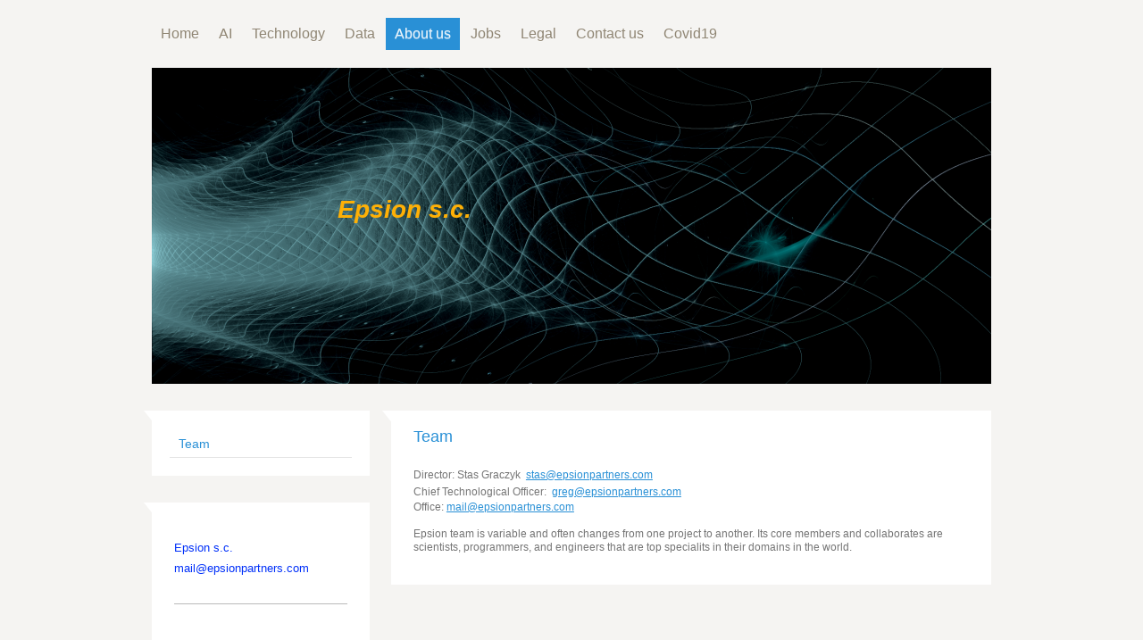

--- FILE ---
content_type: text/html; charset=UTF-8
request_url: https://www.epsionpartners.com/about-us/team/
body_size: 5508
content:
<!DOCTYPE html>
<html lang="en"  ><head prefix="og: http://ogp.me/ns# fb: http://ogp.me/ns/fb# business: http://ogp.me/ns/business#">
    <meta http-equiv="Content-Type" content="text/html; charset=utf-8"/>
    <meta name="generator" content="IONOS MyWebsite"/>
        
    <link rel="dns-prefetch" href="//cdn.initial-website.com/"/>
    <link rel="dns-prefetch" href="//201.mod.mywebsite-editor.com"/>
    <link rel="dns-prefetch" href="https://201.sb.mywebsite-editor.com/"/>
    <link rel="shortcut icon" href="//cdn.initial-website.com/favicon.ico"/>
        <title>Epsion s.c. - Team</title>
    <style type="text/css">@media screen and (max-device-width: 1024px) {.diyw a.switchViewWeb {display: inline !important;}}</style>
    <style type="text/css">@media screen and (min-device-width: 1024px) {
            .mediumScreenDisabled { display:block }
            .smallScreenDisabled { display:block }
        }
        @media screen and (max-device-width: 1024px) { .mediumScreenDisabled { display:none } }
        @media screen and (max-device-width: 568px) { .smallScreenDisabled { display:none } }
                @media screen and (min-width: 1024px) {
            .mobilepreview .mediumScreenDisabled { display:block }
            .mobilepreview .smallScreenDisabled { display:block }
        }
        @media screen and (max-width: 1024px) { .mobilepreview .mediumScreenDisabled { display:none } }
        @media screen and (max-width: 568px) { .mobilepreview .smallScreenDisabled { display:none } }</style>
    <meta name="viewport" content="width=device-width, initial-scale=1, maximum-scale=1, minimal-ui"/>

<meta name="format-detection" content="telephone=no"/>
        <meta name="keywords" content="About, we, us, organization"/>
            <meta name="description" content="epsion, Lodz"/>
            <meta name="robots" content="index,follow"/>
        <link href="//cdn.initial-website.com/templates/2059/style.css?1763478093678" rel="stylesheet" type="text/css"/>
    <link href="https://www.epsionpartners.com/s/style/theming.css?1707938943" rel="stylesheet" type="text/css"/>
    <link href="//cdn.initial-website.com/app/cdn/min/group/web.css?1763478093678" rel="stylesheet" type="text/css"/>
<link href="//cdn.initial-website.com/app/cdn/min/moduleserver/css/en_US/common,shoppingbasket?1763478093678" rel="stylesheet" type="text/css"/>
    <link href="//cdn.initial-website.com/app/cdn/min/group/mobilenavigation.css?1763478093678" rel="stylesheet" type="text/css"/>
    <link href="https://201.sb.mywebsite-editor.com/app/logstate2-css.php?site=389919893&amp;t=1769034221" rel="stylesheet" type="text/css"/>

<script type="text/javascript">
    /* <![CDATA[ */
var stagingMode = '';
    /* ]]> */
</script>
<script src="https://201.sb.mywebsite-editor.com/app/logstate-js.php?site=389919893&amp;t=1769034221"></script>

    <link href="//cdn.initial-website.com/templates/2059/print.css?1763478093678" rel="stylesheet" media="print" type="text/css"/>
    <script type="text/javascript">
    /* <![CDATA[ */
    var systemurl = 'https://201.sb.mywebsite-editor.com/';
    var webPath = '/';
    var proxyName = '';
    var webServerName = 'www.epsionpartners.com';
    var sslServerUrl = 'https://www.epsionpartners.com';
    var nonSslServerUrl = 'http://www.epsionpartners.com';
    var webserverProtocol = 'http://';
    var nghScriptsUrlPrefix = '//201.mod.mywebsite-editor.com';
    var sessionNamespace = 'DIY_SB';
    var jimdoData = {
        cdnUrl:  '//cdn.initial-website.com/',
        messages: {
            lightBox: {
    image : 'Image',
    of: 'of'
}

        },
        isTrial: 0,
        pageId: 1345269263    };
    var script_basisID = "389919893";

    diy = window.diy || {};
    diy.web = diy.web || {};

        diy.web.jsBaseUrl = "//cdn.initial-website.com/s/build/";

    diy.context = diy.context || {};
    diy.context.type = diy.context.type || 'web';
    /* ]]> */
</script>

<script type="text/javascript" src="//cdn.initial-website.com/app/cdn/min/group/web.js?1763478093678" crossorigin="anonymous"></script><script type="text/javascript" src="//cdn.initial-website.com/s/build/web.bundle.js?1763478093678" crossorigin="anonymous"></script><script type="text/javascript" src="//cdn.initial-website.com/app/cdn/min/group/mobilenavigation.js?1763478093678" crossorigin="anonymous"></script><script src="//cdn.initial-website.com/app/cdn/min/moduleserver/js/en_US/common,shoppingbasket?1763478093678"></script>
<script type="text/javascript" src="https://cdn.initial-website.com/proxy/apps/static/resource/dependencies/"></script><script type="text/javascript">
                    if (typeof require !== 'undefined') {
                        require.config({
                            waitSeconds : 10,
                            baseUrl : 'https://cdn.initial-website.com/proxy/apps/static/js/'
                        });
                    }
                </script><script type="text/javascript" src="//cdn.initial-website.com/app/cdn/min/group/pfcsupport.js?1763478093678" crossorigin="anonymous"></script>    <meta property="og:type" content="business.business"/>
    <meta property="og:url" content="https://www.epsionpartners.com/about-us/team/"/>
    <meta property="og:title" content="Epsion s.c. - Team"/>
            <meta property="og:description" content="epsion, Lodz"/>
                <meta property="og:image" content="https://www.epsionpartners.com/s/img/emotionheader7126006691.png"/>
        <meta property="business:contact_data:country_name" content="United States"/>
    <meta property="business:contact_data:street_address" content="Maratonska  63/B"/>
    <meta property="business:contact_data:locality" content="Lodz"/>
    <meta property="business:contact_data:region" content="Poland"/>
    <meta property="business:contact_data:email" content="stas@epsion-partners.com"/>
    <meta property="business:contact_data:postal_code" content="94-102"/>
    <meta property="business:contact_data:phone_number" content="+48 42 6618764"/>
    
    
</head>


<body class="body   cc-pagemode-default diyfeSidebarLeft diy-market-en_US" data-pageid="1345269263" id="page-1345269263">
    
    <div class="diyw">
        <div class="diyweb">
	<div class="diyfeMobileNav">
		
<nav id="diyfeMobileNav" class="diyfeCA diyfeCA2" role="navigation">
    <a title="Expand/collapse navigation">Expand/collapse navigation</a>
    <ul class="mainNav1"><li class=" hasSubNavigation"><a data-page-id="1345075009" href="https://www.epsionpartners.com/" class=" level_1"><span>Home</span></a></li><li class=" hasSubNavigation"><a data-page-id="1345269310" href="https://www.epsionpartners.com/ai/" class=" level_1"><span>AI</span></a></li><li class=" hasSubNavigation"><a data-page-id="1345269261" href="https://www.epsionpartners.com/technology/" class=" level_1"><span>Technology</span></a></li><li class=" hasSubNavigation"><a data-page-id="1345269340" href="https://www.epsionpartners.com/data/" class=" level_1"><span>Data</span></a></li><li class="parent hasSubNavigation"><a data-page-id="1345269262" href="https://www.epsionpartners.com/about-us/" class="parent level_1"><span>About us</span></a><span class="diyfeDropDownSubOpener">&nbsp;</span><div class="diyfeDropDownSubList diyfeCA diyfeCA3"><ul class="mainNav2"><li class="current hasSubNavigation"><a data-page-id="1345269263" href="https://www.epsionpartners.com/about-us/team/" class="current level_2"><span>Team</span></a></li></ul></div></li><li class=" hasSubNavigation"><a data-page-id="1345088114" href="https://www.epsionpartners.com/jobs/" class=" level_1"><span>Jobs</span></a></li><li class=" hasSubNavigation"><a data-page-id="1345269342" href="https://www.epsionpartners.com/legal/" class=" level_1"><span>Legal</span></a></li><li class=" hasSubNavigation"><a data-page-id="1345075010" href="https://www.epsionpartners.com/contact-us/" class=" level_1"><span>Contact us</span></a></li><li class=" hasSubNavigation"><a data-page-id="1345269303" href="https://www.epsionpartners.com/covid19/" class=" level_1"><span>Covid19</span></a></li></ul></nav>
	</div>
	<div class="diywebNav diywebNavMain diywebNav1 diywebNavHorizontal">
		<div class="diywebLiveArea">
			<div class="diywebMainGutter">
				<div class="diyfeGE diyfeCA diyfeCA2">
					<div class="diywebGutter">
						<div class="webnavigation"><ul id="mainNav1" class="mainNav1"><li class="navTopItemGroup_1"><a data-page-id="1345075009" href="https://www.epsionpartners.com/" class="level_1"><span>Home</span></a></li><li class="navTopItemGroup_2"><a data-page-id="1345269310" href="https://www.epsionpartners.com/ai/" class="level_1"><span>AI</span></a></li><li class="navTopItemGroup_3"><a data-page-id="1345269261" href="https://www.epsionpartners.com/technology/" class="level_1"><span>Technology</span></a></li><li class="navTopItemGroup_4"><a data-page-id="1345269340" href="https://www.epsionpartners.com/data/" class="level_1"><span>Data</span></a></li><li class="navTopItemGroup_5"><a data-page-id="1345269262" href="https://www.epsionpartners.com/about-us/" class="parent level_1"><span>About us</span></a></li><li class="navTopItemGroup_6"><a data-page-id="1345088114" href="https://www.epsionpartners.com/jobs/" class="level_1"><span>Jobs</span></a></li><li class="navTopItemGroup_7"><a data-page-id="1345269342" href="https://www.epsionpartners.com/legal/" class="level_1"><span>Legal</span></a></li><li class="navTopItemGroup_8"><a data-page-id="1345075010" href="https://www.epsionpartners.com/contact-us/" class="level_1"><span>Contact us</span></a></li><li class="navTopItemGroup_9"><a data-page-id="1345269303" href="https://www.epsionpartners.com/covid19/" class="level_1"><span>Covid19</span></a></li></ul></div>
					</div>
				</div>
			</div>
		</div>
	</div>
	<div class="diywebEmotionHeader">
		<div class="diywebLiveArea">
			<div class="diywebMainGutter">
				<div class="diyfeGE">
					<div class="diywebGutter">
						
<style type="text/css" media="all">
.diyw div#emotion-header {
        max-width: 940px;
        max-height: 354px;
                background: #EEEEEE;
    }

.diyw div#emotion-header-title-bg {
    left: 0%;
    top: 20%;
    width: 100%;
    height: 14%;

    background-color: #FFFFFF;
    opacity: 0.50;
    filter: alpha(opacity = 50);
    display: none;}
.diyw img#emotion-header-logo {
    left: 1.00%;
    top: 0.00%;
    background: transparent;
                border: 1px solid #CCCCCC;
        padding: 0px;
                display: none;
    }

.diyw div#emotion-header strong#emotion-header-title {
    left: 20%;
    top: 20%;
    color: #feb006;
        font: italic bold 28px/120% Arial, Helvetica, sans-serif;
}

.diyw div#emotion-no-bg-container{
    max-height: 354px;
}

.diyw div#emotion-no-bg-container .emotion-no-bg-height {
    margin-top: 37.66%;
}
</style>
<div id="emotion-header" data-action="loadView" data-params="active" data-imagescount="1">
            <img src="https://www.epsionpartners.com/s/img/emotionheader7126006691.png?1588586001.940px.354px" id="emotion-header-img" alt=""/>
            
        <div id="ehSlideshowPlaceholder">
            <div id="ehSlideShow">
                <div class="slide-container">
                                        <div style="background-color: #EEEEEE">
                            <img src="https://www.epsionpartners.com/s/img/emotionheader7126006691.png?1588586001.940px.354px" alt=""/>
                        </div>
                                    </div>
            </div>
        </div>


        <script type="text/javascript">
        //<![CDATA[
                diy.module.emotionHeader.slideShow.init({ slides: [{"url":"https:\/\/www.epsionpartners.com\/s\/img\/emotionheader7126006691.png?1588586001.940px.354px","image_alt":"","bgColor":"#EEEEEE"}] });
        //]]>
        </script>

    
            
        
            
    
            <strong id="emotion-header-title" style="text-align: center">Epsion s.c.</strong>
                    <div class="notranslate">
                <svg xmlns="http://www.w3.org/2000/svg" version="1.1" id="emotion-header-title-svg" viewBox="0 0 940 354" preserveAspectRatio="xMinYMin meet"><text style="font-family:Arial, Helvetica, sans-serif;font-size:28px;font-style:italic;font-weight:bold;fill:#feb006;line-height:1.2em;"><tspan x="50%" style="text-anchor: middle" dy="0.95em">Epsion s.c.</tspan></text></svg>
            </div>
            
    
    <script type="text/javascript">
    //<![CDATA[
    (function ($) {
        function enableSvgTitle() {
                        var titleSvg = $('svg#emotion-header-title-svg'),
                titleHtml = $('#emotion-header-title'),
                emoWidthAbs = 940,
                emoHeightAbs = 354,
                offsetParent,
                titlePosition,
                svgBoxWidth,
                svgBoxHeight;

                        if (titleSvg.length && titleHtml.length) {
                offsetParent = titleHtml.offsetParent();
                titlePosition = titleHtml.position();
                svgBoxWidth = titleHtml.width();
                svgBoxHeight = titleHtml.height();

                                titleSvg.get(0).setAttribute('viewBox', '0 0 ' + svgBoxWidth + ' ' + svgBoxHeight);
                titleSvg.css({
                   left: Math.roundTo(100 * titlePosition.left / offsetParent.width(), 3) + '%',
                   top: Math.roundTo(100 * titlePosition.top / offsetParent.height(), 3) + '%',
                   width: Math.roundTo(100 * svgBoxWidth / emoWidthAbs, 3) + '%',
                   height: Math.roundTo(100 * svgBoxHeight / emoHeightAbs, 3) + '%'
                });

                titleHtml.css('visibility','hidden');
                titleSvg.css('visibility','visible');
            }
        }

        
            var posFunc = function($, overrideSize) {
                var elems = [], containerWidth, containerHeight;
                                    elems.push({
                        selector: '#emotion-header-title',
                        overrideSize: true,
                        horPos: 26.38,
                        vertPos: 43.8                    });
                    lastTitleWidth = $('#emotion-header-title').width();
                                                elems.push({
                    selector: '#emotion-header-title-bg',
                    horPos: 0,
                    vertPos: 23.3                });
                                
                containerWidth = parseInt('940');
                containerHeight = parseInt('354');

                for (var i = 0; i < elems.length; ++i) {
                    var el = elems[i],
                        $el = $(el.selector),
                        pos = {
                            left: el.horPos,
                            top: el.vertPos
                        };
                    if (!$el.length) continue;
                    var anchorPos = $el.anchorPosition();
                    anchorPos.$container = $('#emotion-header');

                    if (overrideSize === true || el.overrideSize === true) {
                        anchorPos.setContainerSize(containerWidth, containerHeight);
                    } else {
                        anchorPos.setContainerSize(null, null);
                    }

                    var pxPos = anchorPos.fromAnchorPosition(pos),
                        pcPos = anchorPos.toPercentPosition(pxPos);

                    var elPos = {};
                    if (!isNaN(parseFloat(pcPos.top)) && isFinite(pcPos.top)) {
                        elPos.top = pcPos.top + '%';
                    }
                    if (!isNaN(parseFloat(pcPos.left)) && isFinite(pcPos.left)) {
                        elPos.left = pcPos.left + '%';
                    }
                    $el.css(elPos);
                }

                // switch to svg title
                enableSvgTitle();
            };

                        var $emotionImg = jQuery('#emotion-header-img');
            if ($emotionImg.length > 0) {
                // first position the element based on stored size
                posFunc(jQuery, true);

                // trigger reposition using the real size when the element is loaded
                var ehLoadEvTriggered = false;
                $emotionImg.one('load', function(){
                    posFunc(jQuery);
                    ehLoadEvTriggered = true;
                                        diy.module.emotionHeader.slideShow.start();
                                    }).each(function() {
                                        if(this.complete || typeof this.complete === 'undefined') {
                        jQuery(this).load();
                    }
                });

                                noLoadTriggeredTimeoutId = setTimeout(function() {
                    if (!ehLoadEvTriggered) {
                        posFunc(jQuery);
                    }
                    window.clearTimeout(noLoadTriggeredTimeoutId)
                }, 5000);//after 5 seconds
            } else {
                jQuery(function(){
                    posFunc(jQuery);
                });
            }

                        if (jQuery.isBrowser && jQuery.isBrowser.ie8) {
                var longTitleRepositionCalls = 0;
                longTitleRepositionInterval = setInterval(function() {
                    if (lastTitleWidth > 0 && lastTitleWidth != jQuery('#emotion-header-title').width()) {
                        posFunc(jQuery);
                    }
                    longTitleRepositionCalls++;
                    // try this for 5 seconds
                    if (longTitleRepositionCalls === 5) {
                        window.clearInterval(longTitleRepositionInterval);
                    }
                }, 1000);//each 1 second
            }

            }(jQuery));
    //]]>
    </script>

    </div>

					</div>
				</div>
			</div>
		</div>
	</div>
	<div class="diywebContent">
		<div class="diywebLiveArea">
			<div class="diywebMainGutter">
				<div class="diyfeGridGroup diyfeCA diyfeCA1">
					<div class="diywebMain diyfeGE">
						<div class="diywebGutter">
							
        <div id="content_area">
        	<div id="content_start"></div>
        	
        
        <div id="matrix_1466308045" class="sortable-matrix" data-matrixId="1466308045"><div class="n module-type-header diyfeLiveArea "> <h1><span class="diyfeDecoration">Team</span></h1> </div><div class="n module-type-text diyfeLiveArea "> <p><span style="font-size:12px;">Director: Stas Graczyk  <a href="mailto:ian@bluesynergy.co">stas@epsionpartners.com</a></span></p>
<p><span style="font-size:12px;">Chief Technological Officer:  <a href="mailto:greg@epsionpartners.com" target="_self">greg@epsionpartners.com</a></span></p>
<div style="line-height:15.6px;"><span style="font-size:12px;">Office: <a href="mailto:mail@epsionpartners.com" target="_self">mail@epsionpartners.com</a></span></div>
<div style="line-height:15.6px;"> </div>
<div style="line-height:15.6px;"><span style="font-size:12px;">Epsion team is variable and often changes from one project to another. Its core members and collaborates are scientists, programmers,
and engineers that are top specialits in their domains in the world.</span></div> </div></div>
        
        
        </div>
						</div>
					</div>
					<div class="diywebSecondary diyfeGE diyfeCA diyfeCA3">
						<div class="diywebNav diywebNav23 diywebHideOnSmall">
							<div class="diyfeGE">
								<div class="diywebGutter">
									<div class="webnavigation"><ul id="mainNav2" class="mainNav2"><li class="navTopItemGroup_0"><a data-page-id="1345269263" href="https://www.epsionpartners.com/about-us/team/" class="current level_2"><span>Team</span></a></li></ul></div>
								</div>
							</div>
						</div>
						<div class="diywebSidebar">
							<div class="diyfeGE">
								<div class="diywebGutter">
									<div id="matrix_1465795379" class="sortable-matrix" data-matrixId="1465795379"><div class="n module-type-text diyfeLiveArea "> <p><span style="color:#0231f9;">Epsion s.c.</span></p>
<p><span style="color:#0231f9;">mail@epsion</span><span style="color:#0231f9;">partners.com</span></p> </div><div class="n module-type-hr diyfeLiveArea "> <div style="padding: 0px 0px">
    <div class="hr"></div>
</div>
 </div></div>
								</div>
							</div>
						</div>
					</div>
				</div>
			</div>
		</div>
	</div>
	<div class="diywebFooter">
		<div class="diywebLiveArea">
			<div class="diywebMainGutter">
				<div class="diyfeGE diywebPull diyfeCA diyfeCA4">
					<div class="diywebGutter">
						<div id="contentfooter">
    <div class="leftrow">
                        <a rel="nofollow" href="javascript:window.print();">
                    <img class="inline" height="14" width="18" src="//cdn.initial-website.com/s/img/cc/printer.gif" alt=""/>
                    Print                </a> <span class="footer-separator">|</span>
                <a href="https://www.epsionpartners.com/sitemap/">Sitemap</a>
                        <br/> © epsion
            </div>
    <script type="text/javascript">
        window.diy.ux.Captcha.locales = {
            generateNewCode: 'Generate new code',
            enterCode: 'Please enter the code'
        };
        window.diy.ux.Cap2.locales = {
            generateNewCode: 'Generate new code',
            enterCode: 'Please enter the code'
        };
    </script>
    <div class="rightrow">
                    <span class="loggedout">
                <a rel="nofollow" id="login" href="https://login.1and1-editor.com/389919893/www.epsionpartners.com/us?pageId=1345269263">
                    Login                </a>
            </span>
                <p><a class="diyw switchViewWeb" href="javascript:switchView('desktop');">Web View</a><a class="diyw switchViewMobile" href="javascript:switchView('mobile');">Mobile View</a></p>
                <span class="loggedin">
            <a rel="nofollow" id="logout" href="https://201.sb.mywebsite-editor.com/app/cms/logout.php">Logout</a> <span class="footer-separator">|</span>
            <a rel="nofollow" id="edit" href="https://201.sb.mywebsite-editor.com/app/389919893/1345269263/">Edit page</a>
        </span>
    </div>
</div>
            <div id="loginbox" class="hidden">
                <script type="text/javascript">
                    /* <![CDATA[ */
                    function forgotpw_popup() {
                        var url = 'https://password.1and1.com/xml/request/RequestStart';
                        fenster = window.open(url, "fenster1", "width=600,height=400,status=yes,scrollbars=yes,resizable=yes");
                        // IE8 doesn't return the window reference instantly or at all.
                        // It may appear the call failed and fenster is null
                        if (fenster && fenster.focus) {
                            fenster.focus();
                        }
                    }
                    /* ]]> */
                </script>
                                <img class="logo" src="//cdn.initial-website.com/s/img/logo.gif" alt="IONOS" title="IONOS"/>

                <div id="loginboxOuter"></div>
            </div>
        

					</div>
				</div>
			</div>
		</div>
	</div>
</div>    </div>

    
    </body>


<!-- rendered at Thu, 15 Jan 2026 05:59:12 -0500 -->
</html>
